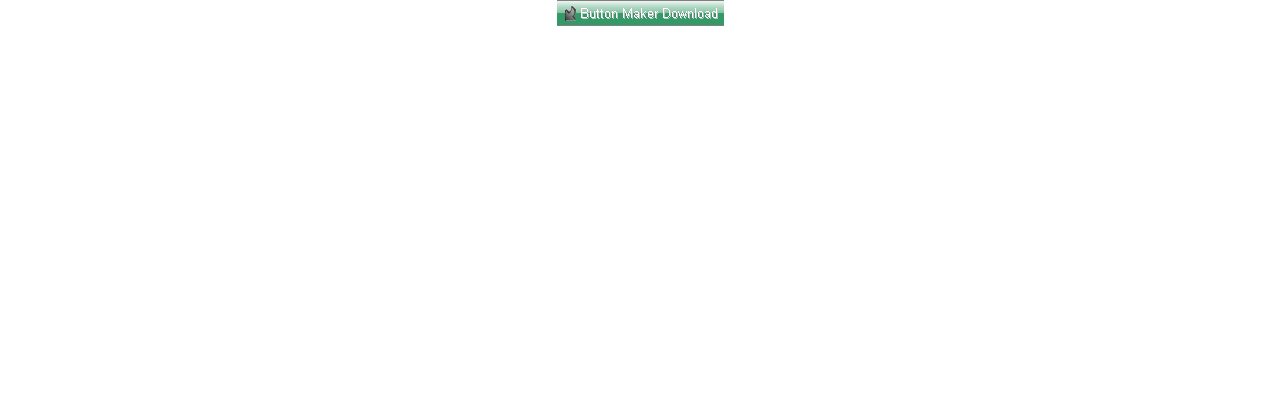

--- FILE ---
content_type: text/html
request_url: http://companyweb.net/utilities/buttonmaker.html
body_size: 1121
content:
<html>
<head>
</head>
<body bgcolor="#FFFFFF" marginwidth="0" marginheight="0" topmargin="0" leftmargin="0">
<div align="center">

<!-- Begin of MTop web button menu code -->
<script type="text/javascript" language="JavaScript1.2">
<!--
var btnCount = 1;
var staCount = 3;
var btnImages = new Array();
for (i= 0; i< btnCount; i++)
{
	btnImages[i] = new Array();
	for (j= 0; j< staCount; j++)
	{
		btnImages[i][j] = new Image();
		btnImages[i][j].src = 'bmaker/mbtn' + i + '_' + j + '.gif';
	}
}
function btnMouseOut(img)
{
	document.images[img].src = btnImages[img.substring(img.indexOf('mbtn')+4,img.length)][0].src;
};
function btnMouseOver(img)
{
	document.images[img].src = btnImages[img.substring(img.indexOf('mbtn')+4,img.length)][1].src;
};
function btnMouseDown(img)
{
	document.images[img].src = btnImages[img.substring(img.indexOf('mbtn')+4,img.length)][2].src;
};
//-->
</script>
<table id="mbtn_tb" cellpadding=0 cellspacing=0 border=0>
<tr>
<td style="padding-right:0px" id="mbtn_td0">
<a onMouseOver="btnMouseOver('mbtn0')" onMouseOut="btnMouseOut('mbtn0')" onMouseDown="btnMouseDown('mbtn0')" href="downloads/Download_setup_Web_Button_Menu_Maker.exe" target="_self">
<img src="bmaker/mbtn0_0.gif" name=mbtn0 border=0 width="167" height="26" alt ="Button Maker Trial"></a></td>
</tr>
</table>
<noscript>To display this page, you need to have JavaScript enabled. For more details, please visit <a href=http://www.mtopsoft.com/web-button-maker/index.htm>Web Button Menu Maker</a></noscript>
<!-- End of MTop web button menu code -->


<div>
<script defer src="https://static.cloudflareinsights.com/beacon.min.js/vcd15cbe7772f49c399c6a5babf22c1241717689176015" integrity="sha512-ZpsOmlRQV6y907TI0dKBHq9Md29nnaEIPlkf84rnaERnq6zvWvPUqr2ft8M1aS28oN72PdrCzSjY4U6VaAw1EQ==" data-cf-beacon='{"version":"2024.11.0","token":"6daadb500308461cb9f13be3170062f6","r":1,"server_timing":{"name":{"cfCacheStatus":true,"cfEdge":true,"cfExtPri":true,"cfL4":true,"cfOrigin":true,"cfSpeedBrain":true},"location_startswith":null}}' crossorigin="anonymous"></script>
</body>
</html>